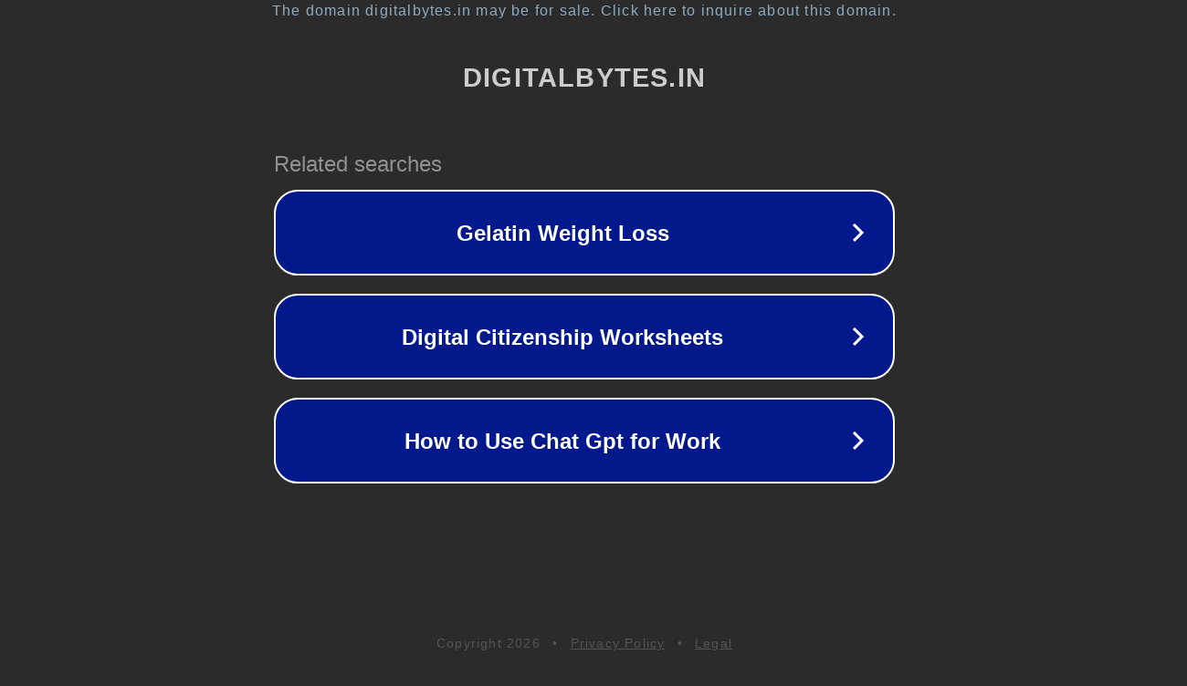

--- FILE ---
content_type: text/html; charset=utf-8
request_url: https://digitalbytes.in/author/info/page/3/
body_size: 1070
content:
<!doctype html>
<html data-adblockkey="MFwwDQYJKoZIhvcNAQEBBQADSwAwSAJBANDrp2lz7AOmADaN8tA50LsWcjLFyQFcb/P2Txc58oYOeILb3vBw7J6f4pamkAQVSQuqYsKx3YzdUHCvbVZvFUsCAwEAAQ==_AxGQfJvDdURYiJNLTiWCdNi4qyb00VMabtneOCHhb6PQs1ZACBfoPwDAkMiaRZa/UtHFX/k5/5N7vh40VfSiRw==" lang="en" style="background: #2B2B2B;">
<head>
    <meta charset="utf-8">
    <meta name="viewport" content="width=device-width, initial-scale=1">
    <link rel="icon" href="[data-uri]">
    <link rel="preconnect" href="https://www.google.com" crossorigin>
</head>
<body>
<div id="target" style="opacity: 0"></div>
<script>window.park = "[base64]";</script>
<script src="/bWSPqeotv.js"></script>
</body>
</html>
